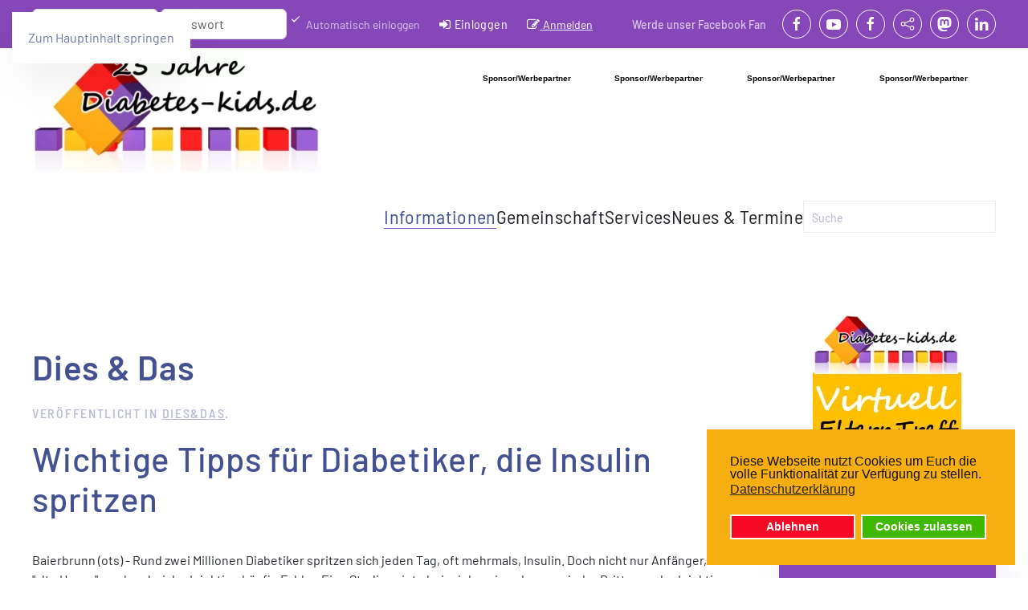

--- FILE ---
content_type: text/html; charset=utf-8
request_url: https://www.diabetes-kids.de/artikel/wichtige-tipps-fur-diabetiker-die-insulin-spritzen-2982
body_size: 16242
content:
<!DOCTYPE html>
<html lang="de-de" dir="ltr">
    <head>
        <meta charset="utf-8">
	<meta name="author" content="WebAdmin">
	<meta name="viewport" content="width=device-width, initial-scale=1">
	<meta name="description" content="Diabetes-Kids ist die größte deutschsprachige Community für Kinder und Jugendliche mit Typ1 Diabetes und deren Eltern. Unser Ziel mit dieser Seite ist, den Zusa">
	<meta name="generator" content="Diabetes-Kids Meta Generator">
	<title>Wichtige Tipps für Diabetiker, die Insulin spritzen</title>
	<link href="/favicon.ico" rel="icon" type="image/vnd.microsoft.icon">

                <link rel="icon" href="/images/favicon.ico" sizes="any">
                                <link rel="apple-touch-icon" href="/images/logo.png">
                <link href="/media/vendor/bootstrap/css/bootstrap.min.css?5.3.8" rel="stylesheet">
	<link href="/media/vendor/joomla-custom-elements/css/joomla-alert.min.css?0.4.1" rel="stylesheet">
	<link href="/plugins/system/gdpr/assets/css/cookieconsent.min.css?df85ad" rel="stylesheet">
	<link href="/media/system/css/joomla-fontawesome.min.css?5.0.5" rel="preload" as="style" onload="this.onload=null;this.rel='stylesheet'">
	<link href="/templates/yootheme/css/theme.19.css?1768892001" rel="stylesheet">
	<link href="/components/com_jevents/views/flat/assets/css/modstyle.css?v=3.6.97" rel="stylesheet">
	<link href="/components/com_jevents/assets/css/jevcustom.css?v=3.6.97" rel="stylesheet">
	<link href="/media/com_advpoll/css/style.css?df85ad" rel="stylesheet">
	<link href="/media/com_advpoll/css/jquery.fancybox.css?df85ad" rel="stylesheet">
	<link href="https://www.diabetes-kids.de/components/com_comprofiler/plugin/templates/default/bootstrap.min.css?v=d0ba0dd77f256302" rel="stylesheet">
	<link href="https://www.diabetes-kids.de/components/com_comprofiler/plugin/templates/default/fontawesome.min.css?v=d0ba0dd77f256302" rel="stylesheet">
	<link href="https://www.diabetes-kids.de/components/com_comprofiler/plugin/templates/default/template.j5.css?v=d0ba0dd77f256302" rel="stylesheet">
	<link href="https://www.diabetes-kids.de/components/com_comprofiler/plugin/templates/default/template.min.css?v=d0ba0dd77f256302" rel="stylesheet">
	<style>div.cc-window.cc-floating{max-width:24em}@media(max-width: 639px){div.cc-window.cc-floating:not(.cc-center){max-width: none}}div.cc-window, span.cc-cookie-settings-toggler, span.cc-cookie-domains-toggler{font-size:16px}div.cc-revoke{font-size:16px}div.cc-settings-label,span.cc-cookie-settings-toggle{font-size:14px}div.cc-window.cc-banner{padding:1em 1.8em}div.cc-window.cc-floating{padding:2em 1.8em}input.cc-cookie-checkbox+span:before, input.cc-cookie-checkbox+span:after{border-radius:1px}div.cc-center,div.cc-floating,div.cc-checkbox-container,div.gdpr-fancybox-container div.fancybox-content,ul.cc-cookie-category-list li,fieldset.cc-service-list-title legend{border-radius:0px}div.cc-window a.cc-btn,span.cc-cookie-settings-toggle{border-radius:0px}</style>
	<style>
.advpoll-wrapper-226.advpoll-wrapper {
	border-color: #ebeff8 !important;
	background-image: none;
	background-color: transparent;
	background-repeat: no-repeat !important;
	background-position: center center !important;
}
.advpoll-wrapper-226.advpoll-wrapper .advpoll-question {
	background-color: #e19f32 !important;
	color: #ffffff !important;
}
.advpoll-wrapper-226.advpoll-wrapper .advpoll-description {
	background-color: #f8ae35 !important;
	color: #ffffff !important;
}
.advpoll-wrapper-226.advpoll-wrapper .advpoll-answer-wrapper, .advpoll-wrapper-226.advpoll-wrapper .advpoll-graph-wrapper {
	background-color: #f8ae35 !important;
}
.advpoll-wrapper-226.advpoll-wrapper .advpoll-answer {
	background-color: transparent;
	color: #ffffff !important;
}
.advpoll-wrapper-226.advpoll-wrapper .advpoll-button-wrapper {
	background-color: #f9fafc !important;
	color: #808080 !important;
}
.advpoll-wrapper-226.advpoll-wrapper .advpoll-button-wrapper .advpoll-button-vote, .advpoll-wrapper-226.advpoll-wrapper .advpoll-button-wrapper .advpoll-button-back {
	background-color: #f8ae35 !important;
	color: #ffffff !important;
}
.advpoll-wrapper-226.advpoll-wrapper .advpoll-button-wrapper .advpoll-button-vote:hover, .advpoll-wrapper-226.advpoll-wrapper .advpoll-button-wrapper .advpoll-button-back:hover {
	background-color: #e19f32 !important;
	color: #ffffff !important;
}
.advpoll-wrapper-226.advpoll-wrapper .advpoll-button-wrapper .advpoll-button-result {
	background-color: transparent;
	color: #808080 !important;
}
.advpoll-wrapper-226.advpoll-wrapper .advpoll-button-wrapper .advpoll-button-result:hover {
	background-color: transparent;
	
}
.advpoll-wrapper-226.advpoll-wrapper .advpoll-answer-line {
	background-color: #ffffff !important;
}
.advpoll-wrapper-226.advpoll-wrapper .advpoll-answer-line-background {
	background-color: rgba(255,255,255,0.13) !important;
}.advpoll-wrapper .advpoll-graph-wrapper {color: #ffffff;}</style>

        <script src="/media/vendor/jquery/js/jquery.min.js?3.7.1"></script>
	<script src="/media/legacy/js/jquery-noconflict.min.js?504da4"></script>
	<script src="/media/vendor/awesomplete/js/awesomplete.min.js?1.1.7" defer></script>
	<script type="application/json" class="joomla-script-options new">{"joomla.jtext":{"JLIB_JS_AJAX_ERROR_OTHER":"Beim Abrufen von JSON-Daten wurde ein HTTP-Statuscode %s zurückgegeben.","JLIB_JS_AJAX_ERROR_PARSE":"Ein Parsing-Fehler trat bei der Verarbeitung der folgenden JSON-Daten auf:<br><code style='color:inherit;white-space:pre-wrap;padding:0;margin:0;border:0;background:inherit;'>%s<\/code>","JSHOWPASSWORD":"Passwort anzeigen","JHIDEPASSWORD":"Passwort ausblenden","ERROR":"Fehler","MESSAGE":"Nachricht","NOTICE":"Hinweis","WARNING":"Warnung","JCLOSE":"Schließen","JOK":"OK","JOPEN":"Öffnen"},"finder-search":{"url":"\/index.php?option=com_finder&amp;task=suggestions.suggest&amp;format=json&amp;tmpl=component&amp;Itemid=733"},"system.paths":{"root":"","rootFull":"https:\/\/www.diabetes-kids.de\/","base":"","baseFull":"https:\/\/www.diabetes-kids.de\/"},"csrf.token":"d533e31d8d36cb2d7745b65d161c1e76","system.keepalive":{"interval":3540000,"uri":"\/index.php?option=com_ajax&amp;format=json"}}</script>
	<script src="/media/system/js/core.min.js?a3d8f8"></script>
	<script src="/media/com_finder/js/finder.min.js?755761" type="module"></script>
	<script src="/media/system/js/keepalive.min.js?08e025" type="module"></script>
	<script src="/media/system/js/fields/passwordview.min.js?61f142" defer></script>
	<script src="/media/system/js/messages.min.js?9a4811" type="module"></script>
	<script src="/plugins/system/gdpr/assets/js/cookieconsent.min.js?df85ad" defer></script>
	<script src="/plugins/system/gdpr/assets/js/init.js?df85ad" defer></script>
	<script src="/templates/yootheme/vendor/assets/uikit/dist/js/uikit.min.js?5.0.5"></script>
	<script src="/templates/yootheme/vendor/assets/uikit/dist/js/uikit-icons-vision.min.js?5.0.5"></script>
	<script src="/templates/yootheme/assets/site/js/theme.js?5.0.5"></script>
	<script src="/media/com_advpoll/js/script.js?df85ad"></script>
	<script src="/media/com_advpoll/js/jquery.fancybox.min.js?df85ad"></script>
	<script>var gdprConfigurationOptions = { complianceType: 'opt-in',
																			  cookieConsentLifetime: 365,
																			  cookieConsentSamesitePolicy: '',
																			  cookieConsentSecure: 0,
																			  cookieJoomlaSettings: 0,
																			  cookieConsentDomain: '',
																			  cookieConsentPath: '/',
																			  disableFirstReload: 1,
																	  		  blockJoomlaSessionCookie: 0,
																			  blockExternalCookiesDomains: 1,
																			  externalAdvancedBlockingModeCustomAttribute: '',
																			  allowedCookies: '',
																			  blockCookieDefine: 1,
																			  autoAcceptOnNextPage: 1,
																			  revokable: 1,
																			  lawByCountry: 0,
																			  checkboxLawByCountry: 0,
																			  blockPrivacyPolicy: 0,
																			  cacheGeolocationCountry: 0,
																			  countryAcceptReloadTimeout: 1000,
																			  usaCCPARegions: null,
																			  countryEnableReload: 1,
																			  customHasLawCountries: [""],
																			  dismissOnScroll: 0,
																			  dismissOnTimeout: 0,
																			  containerSelector: 'body',
																			  hideOnMobileDevices: 0,
																			  autoFloatingOnMobile: 0,
																			  autoFloatingOnMobileThreshold: 1024,
																			  autoRedirectOnDecline: 0,
																			  autoRedirectOnDeclineLink: '',
																			  showReloadMsg: 0,
																			  showReloadMsgText: 'Applying preferences and reloading the page...',
																			  showConsentID: 0,
																			  defaultClosedToolbar: 0,
																			  toolbarLayout: 'basic',
																			  toolbarTheme: 'block',
																			  toolbarButtonsTheme: 'decline_first',
																			  revocableToolbarTheme: 'basic',
																			  toolbarPosition: 'bottom-right',
																			  toolbarCenterTheme: 'compact',
																			  revokePosition: 'revoke-top',
																			  toolbarPositionmentType: 1,
																			  positionCenterSimpleBackdrop: 0,
																			  positionCenterBlurEffect: 1,
																			  positionCenterBlurEffectAlwaysFirstVisit: 0,
																			  preventPageScrolling: 0,
																			  popupEffect: 'fade',
																			  popupBackground: '#f7ae11',
																			  popupText: '#111111',
																			  popupLink: '#111111',
																			  buttonBackground: '#40b800',
																			  buttonBorder: '#ffffff',
																			  buttonText: '#ffffff',
																			  highlightOpacity: '100',
																			  highlightBackground: '#f70824',
																			  highlightBorder: '#ffffff',
																			  highlightText: '#ffffff',
																			  highlightDismissBackground: '#333333',
																		  	  highlightDismissBorder: '#ffffff',
																		 	  highlightDismissText: '#ffffff',
																			  autocenterRevokableButton: 0,
																			  hideRevokableButton: 0,
																			  hideRevokableButtonOnscroll: 0,
																			  customRevokableButton: 0,
																			  customRevokableButtonAction: 0,
																			  headerText: '<p>Diese Webseite nutzt Cookies</p>',
																			  messageText: 'Diese Webseite nutzt Cookies um Euch die volle Funktionalität zur Verfügung zu stellen.',
																			  denyMessageEnabled: 0, 
																			  denyMessage: 'You have declined cookies, to ensure the best experience on this website please consent the cookie usage.',
																			  placeholderBlockedResources: 0, 
																			  placeholderBlockedResourcesAction: '',
																	  		  placeholderBlockedResourcesText: 'You must accept cookies and reload the page to view this content',
																			  placeholderIndividualBlockedResourcesText: 'You must accept cookies from {domain} and reload the page to view this content',
																			  placeholderIndividualBlockedResourcesAction: 0,
																			  placeholderOnpageUnlock: 0,
																			  scriptsOnpageUnlock: 0,
																			  autoDetectYoutubePoster: 0,
																			  autoDetectYoutubePosterApikey: 'AIzaSyAV_WIyYrUkFV1H8OKFYG8wIK8wVH9c82U',
																			  dismissText: 'Verstanden!!',
																			  allowText: 'Cookies zulassen',
																			  denyText: 'Ablehnen',
																			  cookiePolicyLinkText: 'Datenschutzerklärung',
																			  cookiePolicyLink: 'datenschutz',
																			  cookiePolicyRevocableTabText: 'Cookie Einstellungen',
																			  cookiePolicyRevocableTabIcon: 'text',
																			  cookiePolicyRevocableTabIconCustom: '',
																			  privacyPolicyLinkText: '',
																			  privacyPolicyLink: 'javascript:void(0)',
																			  googleCMPTemplate: 0,
																			  enableGdprBulkConsent: 0,
																			  displayBulkConsentDomains: 0,
																			  bulkConsentDomains: [""],
																			  enableCustomScriptExecGeneric: 0,
																			  customScriptExecGeneric: '',
																			  categoriesCheckboxTemplate: 'cc-checkboxes-light',
																			  toggleCookieSettings: 0,
																			  toggleCookieSettingsLinkedView: 0,
																			  toggleCookieSettingsButtonsArea: 0,
 																			  toggleCookieSettingsLinkedViewSefLink: '/component/gdpr',
																	  		  toggleCookieSettingsText: '<span class="cc-cookie-settings-toggle">Settings <span class="cc-cookie-settings-toggler">&#x25EE</span></span>',
																			  toggleCookieSettingsButtonBackground: '#333333',
																			  toggleCookieSettingsButtonBorder: '#ffffff',
																			  toggleCookieSettingsButtonText: '#ffffff',
																			  showLinks: 1,
																			  blankLinks: '_blank',
																			  autoOpenPrivacyPolicy: 0,
																			  openAlwaysDeclined: 0,
																			  cookieSettingsLabel: 'Cookie settings:',
															  				  cookieSettingsDesc: 'Choose which kind of cookies you want to disable by clicking on the checkboxes. Click on a category name for more informations about used cookies.',
																			  cookieCategory1Enable: 0,
																			  cookieCategory1Name: 'Necessary',
																			  cookieCategory1Locked: 0,
																			  cookieCategory2Enable: 0,
																			  cookieCategory2Name: 'Preferences',
																			  cookieCategory2Locked: 0,
																			  cookieCategory3Enable: 0,
																			  cookieCategory3Name: 'Statistics',
																			  cookieCategory3Locked: 0,
																			  cookieCategory4Enable: 0,
																			  cookieCategory4Name: 'Marketing',
																			  cookieCategory4Locked: 0,
																			  cookieCategoriesDescriptions: {},
																			  alwaysReloadAfterCategoriesChange: 0,
																			  preserveLockedCategories: 0,
																			  declineButtonBehavior: 'hard',
																			  blockCheckedCategoriesByDefault: 0,
																			  reloadOnfirstDeclineall: 0,
																			  trackExistingCheckboxSelectors: '',
															  		  		  trackExistingCheckboxConsentLogsFormfields: 'name,email,subject,message',
																			  allowallShowbutton: 0,
																			  allowallText: 'Allow all cookies',
																			  allowallButtonBackground: '#ffffff',
																			  allowallButtonBorder: '#ffffff',
																			  allowallButtonText: '#000000',
																			  allowallButtonTimingAjax: 'fast',
																			  includeAcceptButton: 0,
																			  includeDenyButton: 0,
																			  trackConsentDate: 0,
																			  execCustomScriptsOnce: 1,
																			  optoutIndividualResources: 0,
																			  blockIndividualResourcesServerside: 0,
																			  disableSwitchersOptoutCategory: 0,
																			  autoAcceptCategories: 0,
																			  allowallIndividualResources: 1,
																			  blockLocalStorage: 0,
																			  blockSessionStorage: 0,
																			  externalAdvancedBlockingModeTags: 'iframe,script,img,source',
																			  enableCustomScriptExecCategory1: 0,
																			  customScriptExecCategory1: '',
																			  enableCustomScriptExecCategory2: 0,
																			  customScriptExecCategory2: '',
																			  enableCustomScriptExecCategory3: 0,
																			  customScriptExecCategory3: '',
																			  enableCustomScriptExecCategory4: 0,
																			  customScriptExecCategory4: '',
																			  enableCustomDeclineScriptExecCategory1: 0,
																			  customScriptDeclineExecCategory1: '',
																			  enableCustomDeclineScriptExecCategory2: 0,
																			  customScriptDeclineExecCategory2: '',
																			  enableCustomDeclineScriptExecCategory3: 0,
																			  customScriptDeclineExecCategory3: '',
																			  enableCustomDeclineScriptExecCategory4: 0,
																			  customScriptDeclineExecCategory4: '',
																			  enableCMPPreferences: 0,
																			  enableGTMEventsPreferences: 0,
																			  enableCMPStatistics: 0,
																			  enableGTMEventsStatistics: 0,
																			  enableCMPAds: 0,
																			  enableUETAds: 0,
																			  enableGTMEventsAds: 0,
																			  enableClarityAnalytics: 0,
                                                                              enableClarityAds: 0,
																			  debugMode: 0
																		};var gdpr_ajax_livesite='https://www.diabetes-kids.de/';var gdpr_enable_log_cookie_consent=1;</script>
	<script type="application/ld+json">{"@context":"https://schema.org","@graph":[{"@type":"Organization","@id":"https://www.diabetes-kids.de/#/schema/Organization/base","name":"Diabetes-Kids.de","url":"https://www.diabetes-kids.de/"},{"@type":"WebSite","@id":"https://www.diabetes-kids.de/#/schema/WebSite/base","url":"https://www.diabetes-kids.de/","name":"Diabetes-Kids.de","publisher":{"@id":"https://www.diabetes-kids.de/#/schema/Organization/base"},"potentialAction":{"@type":"SearchAction","target":"https://www.diabetes-kids.de/index.php?option=com_finder&amp;view=search&amp;q={search_term_string}&amp;Itemid=733","query-input":"required name=search_term_string"}},{"@type":"WebPage","@id":"https://www.diabetes-kids.de/#/schema/WebPage/base","url":"https://www.diabetes-kids.de/artikel/wichtige-tipps-fur-diabetiker-die-insulin-spritzen-2982","name":"Wichtige Tipps für Diabetiker, die Insulin spritzen","description":"Diabetes-Kids ist die größte deutschsprachige Community für Kinder und Jugendliche mit Typ1 Diabetes und deren Eltern. Unser Ziel mit dieser Seite ist, den Zusa","isPartOf":{"@id":"https://www.diabetes-kids.de/#/schema/WebSite/base"},"about":{"@id":"https://www.diabetes-kids.de/#/schema/Organization/base"},"inLanguage":"de-DE"},{"@type":"Article","@id":"https://www.diabetes-kids.de/#/schema/com_content/article/2982","name":"Wichtige Tipps für Diabetiker, die Insulin spritzen","headline":"Wichtige Tipps für Diabetiker, die Insulin spritzen","inLanguage":"de-DE","articleSection":"Dies&Das","isPartOf":{"@id":"https://www.diabetes-kids.de/#/schema/WebPage/base"}}]}</script>
	<script>window.yootheme ||= {}; yootheme.theme = {"i18n":{"close":{"label":"Schlie\u00dfen"},"totop":{"label":"Zur\u00fcck nach oben"},"marker":{"label":"\u00d6ffnen"},"navbarToggleIcon":{"label":"Men\u00fc \u00f6ffnen"},"paginationPrevious":{"label":"Vorherige Seite"},"paginationNext":{"label":"N\u00e4chste Seite"},"searchIcon":{"toggle":"Suche \u00f6ffnen","submit":"Suche ausf\u00fchren"},"slider":{"next":"N\u00e4chste Folie","previous":"Vorherige Folie","slideX":"Folie %s","slideLabel":"%s von %s"},"slideshow":{"next":"N\u00e4chste Folie","previous":"Vorherige Folie","slideX":"Folie %s","slideLabel":"%s von %s"},"lightboxPanel":{"next":"N\u00e4chste Folie","previous":"Vorherige Folie","slideLabel":"%s von %s","close":"Schlie\u00dfen"}}};</script>
	<script>var rsvpprofrontendstyling = 'B2';
</script>
	<script>function fetchMoreLatestEvents(modid, direction)
{        
        jQuery.ajax({
                    type : 'POST',
                    dataType : 'json',
                    url : "https://www.diabetes-kids.de/index.php?option=com_jevents&ttoption=com_jevents&typeaheadtask=gwejson&file=fetchlatestevents&path=module&folder=mod_jevents_latest&token=d533e31d8d36cb2d7745b65d161c1e76",
                    data : {'json':JSON.stringify({'modid':modid, 'direction':direction})},
                    contentType: "application/x-www-form-urlencoded; charset=utf-8",
                    scriptCharset: "utf-8"
            })                        
                .done(function( data ){                    
                    jQuery("#mod_events_latest_"+modid+"_data").replaceWith(data.html);
                    try {
                        document.getElementById("mod_events_latest_"+modid+"_data").parentNode.scrollIntoView({block: "start", behavior: "smooth"});
                    }
                    catch (e) {
                    }
                })
                .fail(function(x) {
        alert('fail '+x);
                });
}</script>
	<script>
		ExtStore.AdvPoll.language	= {
			CLOSE: 'Schliessen',
			NO_ANSWER_SELECTED: 'Mindestens eine Option auswählen!',
			EMPTY_OTHER_ANSWER:	'Bitte Antwort eintragen!'
		};
	</script>
	<script>document.addEventListener('DOMContentLoaded', function() {
    document.querySelectorAll('.kmsg-body a').forEach(function(link) {
        link.setAttribute('target', '_blank');
        link.setAttribute('rel', 'noopener noreferrer');
    });
});</script>

    </head>
    <body class="">

        <div class="uk-hidden-visually uk-notification uk-notification-top-left uk-width-auto">
            <div class="uk-notification-message">
                <a href="#tm-main" class="uk-link-reset">Zum Hauptinhalt springen</a>
            </div>
        </div>

                <div class="tm-page-container uk-clearfix">

            
            
        
        
        <div class="tm-page uk-margin-auto">

                        


<header class="tm-header-mobile uk-hidden@m">


        <div uk-sticky show-on-up animation="uk-animation-slide-top" cls-active="uk-navbar-sticky" sel-target=".uk-navbar-container">
    
        <div class="uk-navbar-container">

            <div class="uk-container uk-container-expand">
                <nav class="uk-navbar" uk-navbar="{&quot;align&quot;:&quot;right&quot;,&quot;container&quot;:&quot;.tm-header-mobile &gt; [uk-sticky]&quot;,&quot;boundary&quot;:&quot;.tm-header-mobile .uk-navbar-container&quot;}">

                                        <div class="uk-navbar-left ">

                        
                                                    <a uk-toggle href="#tm-dialog-mobile" class="uk-navbar-toggle">

        
        <div uk-navbar-toggle-icon></div>

        
    </a>
                        
                        
                    </div>
                    
                                        <div class="uk-navbar-center">

                                                    <a href="https://www.diabetes-kids.de/" aria-label="Zurück zur Startseite" class="uk-logo uk-navbar-item">
    <picture><source type="image/webp" srcset="/media/yootheme/cache/2c/2c84a548.webp 200w, /media/yootheme/cache/df/df504a29.webp 400w" sizes="(min-width: 200px) 200px"><img src="/media/yootheme/cache/c1/c1a17ba3.jpg" width="200" height="83" alt="Diabetes-Kids.de"></picture></a>
<div class="uk-navbar-item uk-visible@s" id="module-450">

    
    
<div class="uk-margin-remove-last-child custom" ><iframe src='https://www.diabetes-kids.de/bannersmob.html' framespacing='0' frameborder='no' scrolling='no' width='380' height='110' align='center'></iframe></div>

</div>

                        
                        
                    </div>
                    
                    
                </nav>
            </div>

        </div>

        </div>
    



        <div id="tm-dialog-mobile" uk-offcanvas="container: true; overlay: true" mode="slide">
        <div class="uk-offcanvas-bar uk-flex uk-flex-column">

                        <button class="uk-offcanvas-close uk-close-large" type="button" uk-close uk-toggle="cls: uk-close-large; mode: media; media: @s"></button>
            
                        <div class="uk-margin-auto-bottom uk-text-center">
                
<div class="uk-grid uk-child-width-1-1" uk-grid>    <div>
<div class="uk-panel" id="module-567">

    
    

    <form id="search-567" action="/index.php?option=com_finder&amp;view=search&amp;Itemid=733" method="get" role="search" class="uk-search js-finder-searchform uk-search-default uk-width-1-1"><span uk-search-icon></span><input name="q" class="js-finder-search-query uk-search-input" placeholder="Suche" required aria-label="Suche" type="search"><input type="hidden" name="option" value="com_finder"><input type="hidden" name="view" value="search"><input type="hidden" name="Itemid" value="733"></form>
    

</div>
</div>    <div>
<div class="uk-panel style-tab" id="module-448">

    
    <form action="https://www.diabetes-kids.de/login" method="post" id="login-form-448" class="mod-login cbLoginForm">
	<input type="hidden" name="option" value="com_comprofiler" />
	<input type="hidden" name="view" value="login" />
	<input type="hidden" name="op2" value="login" />
	<input type="hidden" name="return" value="B:aHR0cHM6Ly93d3cuZGlhYmV0ZXMta2lkcy5kZS9hcnRpa2VsL3dpY2h0aWdlLXRpcHBzLWZ1ci1kaWFiZXRpa2VyLWRpZS1pbnN1bGluLXNwcml0emVuLTI5ODI=" />
	<input type="hidden" name="message" value="0" />
	<input type="hidden" name="loginfrom" value="loginmodule" />
	<input type="hidden" name="d533e31d8d36cb2d7745b65d161c1e76" value="1" />						<div class="mod-login__userdata userdata">
			<div class="mod-login__username form-group">
																					<div class="input-group">
															<label for="modlgn-username-448" class="visually-hidden">Benutzername oder E-Mail</label>
														<input id="modlgn-username-448" type="text" name="username" class="form-control" size="14" autocomplete="username" placeholder="Benutzername oder E-Mail">
							<span class="input-group-text" title="Benutzername oder E-Mail">
								<span class="icon-user icon-fw cbModuleUsernameIcon" aria-hidden="true"></span>
							</span>
						</div>
												</div>
			<div class="mod-login__password form-group">
																					<div class="input-group">
															<label for="modlgn-passwd-448" class="visually-hidden">Passwort</label>
														<input id="modlgn-passwd-448" type="password" name="passwd" autocomplete="current-password" class="form-control" size="14" placeholder="Passwort">
							<button type="button" class="btn btn-secondary input-password-toggle">
								<span class="icon-eye icon-fw" aria-hidden="true"></span>
								<span class="visually-hidden">Passwort anzeigen</span>
							</button>
						</div>
												</div>
										<div class="mod-login__remember form-group">
					<div id="form-login-remember-448" class="form-check">
						<label class="form-check-label">
							<input type="checkbox" name="remember" class="form-check-input" value="yes">
							Automatisch einloggen						</label>
					</div>
				</div>
												<div class="mod-login__submit form-group">
				<button type="submit" name="Submit" class="btn btn-primary">
											<span class="cb_template cb_template_default">
							<span class="cbModuleLoginIcon fa fa-sign-in" title="Einloggen"></span>
						</span>
																Einloggen									</button>
			</div>
					</div>
				<ul class="mod-login__options list-unstyled">
											<li class="form-login-options-forgot">
					<a href="https://www.diabetes-kids.de/forgot-login">
																			Zugangsdaten vergessen?											</a>
				</li>
														<li class="form-login-options-register">
					<a href="https://www.diabetes-kids.de/anmeldung">
																			Anmelden											</a>
				</li>
					</ul>
				</form>

</div>
</div>    <div>
<div class="uk-panel style-menu" id="module-449">

    
    
<ul class="menu-dropdown uk-nav uk-nav-default uk-nav-accordion uk-nav-center" uk-nav="targets: &gt; .js-accordion">
    
	<li class="item-368 uk-active js-accordion uk-open uk-parent"><a href>Informationen <span uk-nav-parent-icon></span></a>
	<ul class="uk-nav-sub">

		<li class="item-733"><a href="/">Startseite</a></li>
		<li class="item-2049 uk-nav-header">Allgemein</li>
		<li class="item-464"><a href="/fragen-und-antworten/neu-auf-diabetes-kids-was-ist-wichtig-1">Neu hier</a></li>
		<li class="item-402"><a href="/informationen-eintragen.html">Infos eintragen</a></li>
		<li class="item-375"><a href="/artikel/offene-kategorien/fragen-und-antworten/blog">Diabetes-Kids Expertenforum</a></li>
		<li class="item-390 uk-nav-header">Hilfsmittel</li>
		<li class="item-376"><a href="/artikel/offene-kategorien/insulinpumpe/blog">News zur Insulinpumpe</a></li>
		<li class="item-372"><a href="/artikel/offene-kategorien/blutzucker-messung/blog">BZ Messung</a></li>
		<li class="item-1344"><a href="/artikel/cgm-systeme/blog">CGM Systeme</a></li>
		<li class="item-382"><a href="/artikel/offene-kategorien/hilfsmittel/blog">Weitere Hilfsmittel</a></li>
		<li class="item-389 uk-nav-header">Forschung</li>
		<li class="item-463"><a href="/forschung">Neues aus Forschung</a></li>
		<li class="item-438"><a href="/heilung">Heilungsansätze</a></li>
		<li class="item-439"><a href="/artikel/offene-kategorien/forschung/ursachen/blog">Ursachenforschung</a></li>
		<li class="item-381"><a href="/medikamente">Medikamente</a></li>
		<li class="item-384"><a href="/artikel/offene-kategorien/therapieformen/blog">Therapieformen</a></li>
		<li class="item-385"><a href="/artikel/offene-kategorien/typ-2-diabetes/blog">Typ-2 Diabetes</a></li>
		<li class="item-379 uk-parent"><a href="/artikel/offene-kategorien/ernahrung/blog">Ernährung</a>
		<ul>

			<li class="item-367"><a href="/kochrezepte-4">Kochrezepte</a></li>
			<li class="item-386"><a href="/offene-kategorien/ernahrung/">News</a></li>
			<li class="item-388"><a href="/index.php?option=com_fabrik&amp;view=list&amp;listid=2&amp;calculations=0&amp;Itemid=388">BE Tabelle online</a></li>
			<li class="item-393"><a href="/sonderseiten/bz-und-be-umrechner">BZ Rechner - KE/BE/KH - KH Faktoren Umrechner</a></li></ul></li>
		<li class="item-374 uk-active uk-parent"><a href="/offene-kategorien/">...sonstige Themen</a>
		<ul>

			<li class="item-445 uk-active"><a href="/artikel/offene-kategorien/dies-das/blog">Dies &amp; Das</a></li>
			<li class="item-678"><a href="/artikel/offene-kategorien/schule-kindergarten/blog">Schule-Kindergarten</a></li>
			<li class="item-377"><a href="/artikel/offene-kategorien/pflegegeld/blog">Infos zum GdB und Pflegegeld</a></li></ul></li>
		<li class="item-3585"><a href="/index.php?option=com_tags&amp;view=tags&amp;tag_list_language_filter=all&amp;Itemid=3585">Schlagworte (Tags)</a></li>
		<li class="item-5155"><a href="/sonderseiten/diabetes-kids-umfragen">Diabetes-Kids Umfragen</a></li></ul></li>
	<li class="item-394 js-accordion uk-parent"><a href>Gemeinschaft <span uk-nav-parent-icon></span></a>
	<ul class="uk-nav-sub">

		<li class="item-4168 uk-parent"><a href="/forum/index">Diabetes-Kids Forum</a>
		<ul>

			<li class="item-4209"><a href="/forum/index">Foren Startseite</a></li>
			<li class="item-4207"><a href="/forum/aktuell">Aktuelles</a></li>
			<li class="item-4208"><a href="/forum/neuesthema">Neues Thema</a></li></ul></li>
		<li class="item-2496 uk-parent"><a href="/index.php?option=com_sobipro&amp;sid=69&amp;Itemid=2496">Diabetes-Kids Paten</a>
		<ul>

			<li class="item-2497"><a href="/index.php?option=com_sobipro&amp;sid=69&amp;Itemid=2497">Patenliste</a></li>
			<li class="item-7749"><a href="/patenkarte">Patenkarte</a></li>
			<li class="item-2499"><a href="/index.php?option=com_fabrik&amp;view=form&amp;formid=31&amp;Itemid=2499">Paten kontaktieren</a></li>
			<li class="item-6443"><a href="https://www.diabetes-kids.de/index.php?option=com_sobipro&amp;task=search.search&amp;field_kategorie=69&amp;sid=54&amp;Itemid=1">Patensuche</a></li>
			<li class="item-4839"><a href="/index.php?option=com_sobipro&amp;task=entry.add&amp;sid=69&amp;Itemid=4839">Bewerbung als Pate</a></li>
			<li class="item-7746"><a href="/index.php?option=com_sobipro&amp;task=entry.add&amp;sid=1297&amp;Itemid=7746">Bewerbung als Elternpate</a></li></ul></li>
		<li class="item-2235 uk-parent"><a href="/elternblog?filter_tag[0]=23&amp;filter_tag[1]=50">Diabetes-Kids Elternblog</a>
		<ul>

			<li class="item-2545"><a href="/elternblog-eintragen">Elternblog schreiben</a></li></ul></li>
		<li class="item-400 uk-parent"><a href="/index.php?option=com_sobipro&amp;sid=55&amp;Itemid=400">Lokale Selbsthilfegruppen</a>
		<ul>

			<li class="item-1225"><a href="/index.php?option=com_sobipro&amp;sid=55&amp;Itemid=1225">Adressen</a></li>
			<li class="item-1226"><a href="/selbsthilfegruppen/">Links</a></li></ul></li>
		<li class="item-2905"><a href="/index.php?option=com_sobipro&amp;sid=507&amp;Itemid=2905">Lokale Diabetes-Kids Gruppen</a></li>
		<li class="item-1577"><a href="/index.php?option=com_fabrik&amp;view=form&amp;formid=25&amp;Itemid=1577">Empfehlt uns Euren Freunden</a></li>
		<li class="item-383"><a href="/erfahrungen">Erfahrungen</a></li>
		<li class="item-440 uk-parent"><a href="/mitgliederbereich.html">Mitgliederbereich</a>
		<ul>

			<li class="item-6978"><a href="/gemeinschaft-alle-fuer-einen-einer-fuer-alle57/mitgliederbereich21/mitgliederliste-ano">Mitgliederliste anonym</a></li>
			<li class="item-6344"><a href="/gemeinschaft-alle-fuer-einen-einer-fuer-alle57/mitgliederbereich21/map-new">Mitgliederkarte</a></li></ul></li>
		<li class="item-6292"><a href="/online-sprechstunden">Psychologische Online Sprechstunden</a></li></ul></li>
	<li class="item-412 js-accordion uk-parent"><a href>Services  <span uk-nav-parent-icon></span></a>
	<ul class="uk-nav-sub">

		<li class="item-417 uk-parent"><a href="/index.php?option=com_sobipro&amp;sid=54&amp;Itemid=417">Wichtige Adressen</a>
		<ul>

			<li class="item-415"><a href="/index.php?option=com_sobipro&amp;sid=56&amp;Itemid=415">Klinken und Ärzten mit Schwerpunkt Kinderdiabetologie</a></li>
			<li class="item-416"><a href="/index.php?option=com_sobipro&amp;sid=57&amp;Itemid=416">Schulungs- und Kurstätten</a></li>
			<li class="item-437"><a href="/index.php?option=com_sobipro&amp;sid=68&amp;Itemid=437">Babysitter</a></li>
			<li class="item-7024"><a href="/index.php?option=com_sobipro&amp;sid=1210&amp;Itemid=7024">Kindergarten- und Schulbegleitung</a></li>
			<li class="item-373"><a href="/index.php?option=com_sobipro&amp;sid=54&amp;Itemid=373">...weitere Kategorien</a></li>
			<li class="item-2112"><a href="/adresskarte">ADRESS-KARTE</a></li>
			<li class="item-6459"><a href="https://www.diabetes-kids.de/index.php?option=com_sobipro&amp;task=search.search&amp;sid=54&amp;Itemid=1">Adress-Suche</a></li></ul></li>
		<li class="item-467"><a href="/index.php?option=com_fabrik&amp;view=form&amp;formid=7&amp;random=0&amp;fabriklayout=labels-above&amp;Itemid=467">Auswertung - Bin ich beim richigen Diabetologen?</a></li>
		<li class="item-428 uk-parent"><a href="/index.php?option=com_fabrik&amp;view=list&amp;listid=2&amp;Itemid=428">Diabetes-Kids BE Tabelle</a>
		<ul>

			<li class="item-414"><a href="/index.php?option=com_fabrik&amp;view=list&amp;listid=2&amp;calculations=0&amp;Itemid=414">Online durchsuchen</a></li></ul></li>
		<li class="item-430 uk-parent"><a href="/wichtige-links">Wichtige Links</a>
		<ul>

			<li class="item-431"><a href="/diabetes-portale">Diabetes-Portale</a></li>
			<li class="item-432"><a href="/forschung">Forschung</a></li>
			<li class="item-2733"><a href="/blogs/">Diabetes Blogs</a></li>
			<li class="item-731"><a href="/alle-kategorien">...alle Kategorien</a></li></ul></li>
		<li class="item-433 uk-nav-header">Weitere Services</li>
		<li class="item-427"><a href="/sonderseiten/bz-und-be-umrechner">BZ Rechner - KE/BE/KH</a></li>
		<li class="item-378"><a href="/artikel/offene-kategorien/buchtips/blog">Buchtips</a></li>
		<li class="item-411"><a href="/diesdas/diabetes-kids-suchmaschine">Diabetes-Kids Suchmaschine</a></li>
		<li class="item-3798"><a href="/index.php?option=com_fabrik&amp;view=form&amp;formid=36&amp;Itemid=3798">Starterpaket anfordern</a></li></ul></li>
	<li class="item-422 js-accordion uk-parent"><a href>Neues &amp; Termine <span uk-nav-parent-icon></span></a>
	<ul class="uk-nav-sub">

		<li class="item-667"><a href="/aktuelles">Neues auf Diabetes-Kids</a></li>
		<li class="item-423 uk-parent"><a href="/index.php?option=com_jevents&amp;view=month&amp;layout=calendar&amp;Itemid=423">Wichtige Termine</a>
		<ul>

			<li class="item-435"><a href="/index.php?option=com_jevents&amp;view=week&amp;layout=listevents&amp;Itemid=435">diese Woche</a></li>
			<li class="item-434"><a href="/index.php?option=com_jevents&amp;view=month&amp;layout=calendar&amp;Itemid=434">diesen Monat</a></li>
			<li class="item-424"><a href="/index.php?option=com_jevents&amp;view=year&amp;layout=listevents&amp;Itemid=424">Jahresansicht</a></li>
			<li class="item-5977"><a href="/veranstaltungen/geplante-diabetes-kids-virtuell-veranstaltungen">Diabetes-Kids Virtuell Events</a></li>
			<li class="item-8042"><a href="/index.php?option=com_jevents&amp;task=year.listevents&amp;year=2026&amp;month=01&amp;day=01&amp;catids=126&amp;Itemid=2105">Diabetes-Kids Events 2026</a></li></ul></li>
		<li class="item-425 uk-nav-header">Newsletter</li>
		<li class="item-421"><a href="/index.php?option=com_acym&amp;view=frontusers&amp;layout=profile&amp;Itemid=421">Newsletter abonnieren</a></li>
		<li class="item-426"><a href="/index.php?option=com_acym&amp;view=archive&amp;layout=listing&amp;Itemid=426">Newsletter Archiv</a></li>
		<li class="item-436 uk-nav-header">Weitere News &amp; Events</li>
		<li class="item-418"><a href="/sonderseiten/tagebuecher-unserer-mitglieder">Diabetes-Tagebücher unserer Mitglieder</a></li>
		<li class="item-410"><a href="/news-anderer-seiten/feeds">News anderer Seiten</a></li></ul></li></ul>

</div>
</div>    <div>
<div class="uk-panel" id="module-tm-4">

    
    <ul class="uk-grid uk-flex-inline uk-flex-middle uk-flex-nowrap uk-grid-small">                    <li><a href="https://www.facebook.com/DiabetesKids.de/" class="uk-preserve-width uk-icon-button" rel="noreferrer" target="_blank"><span uk-icon="icon: facebook;"></span></a></li>
                    <li><a href="https://twitter.com/diabeteskidsde" class="uk-preserve-width uk-icon-button" rel="noreferrer" target="_blank"><span uk-icon="icon: twitter;"></span></a></li>
                    <li><a href="https://www.youtube.com/channel/UCBj0e2PbunxETswiI3ZtVBg" class="uk-preserve-width uk-icon-button" rel="noreferrer" target="_blank"><span uk-icon="icon: youtube;"></span></a></li>
                    <li><a href="https://www.facebook.com/groups/diabeteskinder" class="uk-preserve-width uk-icon-button" rel="noreferrer" target="_blank"><span uk-icon="icon: facebook;"></span></a></li>
                    <li><a href="https://www.diabetes-kids.de/rss" class="uk-preserve-width uk-icon-button" rel="noreferrer" target="_blank"><span uk-icon="icon: social;"></span></a></li>
            </ul>
</div>
</div></div>
            </div>
            
            
        </div>
    </div>
    
    
    

</header>


<div class="tm-toolbar tm-toolbar-default uk-visible@m">
    <div class="uk-container uk-flex uk-flex-middle">

                <div>
            <div class="uk-grid-medium uk-child-width-auto uk-flex-middle" uk-grid="margin: uk-margin-small-top">

                                <div>
<div class="uk-panel" id="module-484">

    
    <form action="https://www.diabetes-kids.de/login" method="post" id="login-form-484" class="mod-login form-inline cbLoginForm">
	<input type="hidden" name="option" value="com_comprofiler" />
	<input type="hidden" name="view" value="login" />
	<input type="hidden" name="op2" value="login" />
	<input type="hidden" name="return" value="B:aHR0cHM6Ly93d3cuZGlhYmV0ZXMta2lkcy5kZS9hcnRpa2VsL3dpY2h0aWdlLXRpcHBzLWZ1ci1kaWFiZXRpa2VyLWRpZS1pbnN1bGluLXNwcml0emVuLTI5ODI=" />
	<input type="hidden" name="message" value="0" />
	<input type="hidden" name="loginfrom" value="loginmodule" />
	<input type="hidden" name="d533e31d8d36cb2d7745b65d161c1e76" value="1" />						<div class="d-inline-block mod-login__userdata userdata">
			<div class="d-inline-flex mod-login__username form-group">
									<input id="modlgn-username-484" type="text" name="username" class="form-control" size="14" autocomplete="username" placeholder="Benutzername oder E-Mail">
							</div>
			<div class="d-inline-flex ml-2 mod-login__password form-group">
									<input id="modlgn-passwd-484" type="password" name="passwd" autocomplete="current-password" class="form-control" size="14" placeholder="Passwort">
							</div>
										<div class="d-inline-flex ml-2 mod-login__remember form-group">
					<div id="form-login-remember-484" class="form-check">
						<label class="form-check-label">
							<input type="checkbox" name="remember" class="form-check-input" value="yes" checked>
							Automatisch einloggen						</label>
					</div>
				</div>
												<div class="d-inline-flex ml-2 mod-login__submit form-group">
				<button type="submit" name="Submit" class="btn btn-primary login-button">
											<span class="cb_template cb_template_default">
							<span class="cbModuleLoginIcon fa fa-sign-in" title="Einloggen"></span>
						</span>
																Einloggen									</button>
			</div>
					</div>
				<div class="d-inline-block mod-login__options list-unstyled">
										<div class="d-inline-block ml-2 form-login-options-register">
					<a href="https://www.diabetes-kids.de/anmeldung">
													<span class="cb_template cb_template_default">
								<span class="cbModuleRegisterIcon fa fa-edit" title="Anmelden"></span>
							</span>
																			Anmelden											</a>
				</div>
					</div>
				</form>

</div>
</div>
                
                
            </div>
        </div>
        
                <div class="uk-margin-auto-left">
            <div class="uk-grid-medium uk-child-width-auto uk-flex-middle" uk-grid="margin: uk-margin-small-top">
                <div>
<div class="uk-panel -blank" id="module-439">

    
    
<div class="uk-margin-remove-last-child custom" ><p><strong>Werde unser Facebook Fan</strong></p></div>

</div>
</div><div>
<div class="uk-panel" id="module-tm-3">

    
    <ul class="uk-grid uk-flex-inline uk-flex-middle uk-flex-nowrap uk-grid-small">                    <li><a href="https://www.facebook.com/DiabetesKids.de/" class="uk-preserve-width uk-icon-button" rel="noreferrer" target="_blank"><span uk-icon="icon: facebook;"></span></a></li>
                    <li><a href="https://www.youtube.com/channel/UCBj0e2PbunxETswiI3ZtVBg" class="uk-preserve-width uk-icon-button" rel="noreferrer" target="_blank"><span uk-icon="icon: youtube;"></span></a></li>
                    <li><a href="https://www.facebook.com/groups/diabeteskinder" class="uk-preserve-width uk-icon-button" rel="noreferrer" target="_blank"><span uk-icon="icon: facebook;"></span></a></li>
                    <li><a href="https://www.diabetes-kids.de/rss" class="uk-preserve-width uk-icon-button" rel="noreferrer" target="_blank"><span uk-icon="icon: social;"></span></a></li>
                    <li><a href="https://mastodon.social/@diabeteskids" class="uk-preserve-width uk-icon-button" rel="noreferrer" target="_blank"><span uk-icon="icon: mastodon;"></span></a></li>
                    <li><a href="https://www.linkedin.com/in/michael-bertsch-ab6ab344/" class="uk-preserve-width uk-icon-button" rel="noreferrer" target="_blank"><span uk-icon="icon: linkedin;"></span></a></li>
            </ul>
</div>
</div>
            </div>
        </div>
        
    </div>
</div>

<header class="tm-header uk-visible@m">






        <div class="tm-headerbar-default tm-headerbar tm-headerbar-top">
        <div class="uk-container">

                        <div class="uk-grid uk-grid-medium uk-child-width-auto uk-flex-middle">
                <div class="">
            
                                        <a href="https://www.diabetes-kids.de/" aria-label="Zurück zur Startseite" class="uk-logo">
    <picture><source type="image/webp" srcset="/media/yootheme/cache/68/68d6807e.webp 361w, /media/yootheme/cache/d4/d4c6cdec.webp 600w" sizes="(min-width: 361px) 361px"><img src="/media/yootheme/cache/77/77156d54.jpg" width="361" height="150" alt="Diabetes-Kids.de"></picture></a>
                    
                            </div>
                <div class="uk-margin-auto-left">

                    
<div class="uk-panel" id="module-434">

    
    
<div class="uk-margin-remove-last-child custom" ><iframe src='https://www.diabetes-kids.de/banners.html' framespacing='0' frameborder='no' scrolling='no' width='674' height='112' align='right' valign='bottom'></iframe></div>

</div>


                </div>
            </div>
            
        </div>
    </div>
    
    
                <div uk-sticky media="@m" show-on-up animation="uk-animation-slide-top" cls-active="uk-navbar-sticky" sel-target=".uk-navbar-container">
        
            <div class="uk-navbar-container uk-navbar-primary">

                <div class="uk-container">
                    <nav class="uk-navbar uk-flex-auto" uk-navbar="{&quot;align&quot;:&quot;right&quot;,&quot;container&quot;:&quot;.tm-header &gt; [uk-sticky]&quot;,&quot;boundary&quot;:&quot;.tm-header .uk-navbar-container&quot;}">

                                                <div class="uk-navbar-left ">

                                                        
                            
                            
                        </div>
                        
                                                <div class="uk-navbar-right">
                            
<ul class="uk-navbar-nav" id="module-433">
    
	<li class="item-368 uk-active uk-parent"><a role="button">Informationen</a>
	<div class="uk-drop uk-navbar-dropdown uk-navbar-dropdown-width-4" mode="click" pos="bottom-right"><div class="uk-drop-grid uk-child-width-1-4" uk-grid><div><ul class="uk-nav uk-navbar-dropdown-nav">

		<li class="item-733"><a href="/">Startseite</a></li>
		<li class="item-2049 uk-nav-header uk-parent">Allgemein</li>
		<li class="item-464"><a href="/fragen-und-antworten/neu-auf-diabetes-kids-was-ist-wichtig-1">Neu hier</a></li>
		<li class="item-402"><a href="/informationen-eintragen.html">Infos eintragen</a></li>
		<li class="item-375"><a href="/artikel/offene-kategorien/fragen-und-antworten/blog">Diabetes-Kids Expertenforum</a></li></ul></div><div><ul class="uk-nav uk-navbar-dropdown-nav">

		<li class="item-390 uk-nav-header uk-parent">Hilfsmittel</li>
		<li class="item-376"><a href="/artikel/offene-kategorien/insulinpumpe/blog">News zur Insulinpumpe</a></li>
		<li class="item-372"><a href="/artikel/offene-kategorien/blutzucker-messung/blog">BZ Messung</a></li>
		<li class="item-1344"><a href="/artikel/cgm-systeme/blog">CGM Systeme</a></li>
		<li class="item-382"><a href="/artikel/offene-kategorien/hilfsmittel/blog">Weitere Hilfsmittel</a></li>
		<li class="item-389 uk-nav-header uk-parent">Forschung</li>
		<li class="item-463"><a href="/forschung">Neues aus Forschung</a></li>
		<li class="item-438"><a href="/heilung">Heilungsansätze</a></li>
		<li class="item-439"><a href="/artikel/offene-kategorien/forschung/ursachen/blog">Ursachenforschung</a></li>
		<li class="item-381"><a href="/medikamente">Medikamente</a></li>
		<li class="item-384"><a href="/artikel/offene-kategorien/therapieformen/blog">Therapieformen</a></li>
		<li class="item-385"><a href="/artikel/offene-kategorien/typ-2-diabetes/blog">Typ-2 Diabetes</a></li></ul></div><div><ul class="uk-nav uk-navbar-dropdown-nav">

		<li class="item-379 uk-parent"><a href="/artikel/offene-kategorien/ernahrung/blog">Ernährung</a>
		<ul class="uk-nav-sub">

			<li class="item-367"><a href="/kochrezepte-4">Kochrezepte</a></li>
			<li class="item-386"><a href="/offene-kategorien/ernahrung/">News</a></li>
			<li class="item-388"><a href="/index.php?option=com_fabrik&amp;view=list&amp;listid=2&amp;calculations=0&amp;Itemid=388">BE Tabelle online</a></li>
			<li class="item-393"><a href="/sonderseiten/bz-und-be-umrechner">BZ Rechner - KE/BE/KH - KH Faktoren Umrechner</a></li></ul></li>
		<li class="item-374 uk-active uk-parent"><a href="/offene-kategorien/">...sonstige Themen</a>
		<ul class="uk-nav-sub">

			<li class="item-445 uk-active"><a href="/artikel/offene-kategorien/dies-das/blog">Dies &amp; Das</a></li>
			<li class="item-678"><a href="/artikel/offene-kategorien/schule-kindergarten/blog">Schule-Kindergarten</a></li>
			<li class="item-377"><a href="/artikel/offene-kategorien/pflegegeld/blog">Infos zum GdB und Pflegegeld</a></li></ul></li></ul></div><div><ul class="uk-nav uk-navbar-dropdown-nav">

		<li class="item-3585"><a href="/index.php?option=com_tags&amp;view=tags&amp;tag_list_language_filter=all&amp;Itemid=3585">Schlagworte (Tags)</a></li>
		<li class="item-5155"><a href="/sonderseiten/diabetes-kids-umfragen">Diabetes-Kids Umfragen</a></li></ul></div></div></div></li>
	<li class="item-394 uk-parent"><a role="button">Gemeinschaft</a>
	<div class="uk-drop uk-navbar-dropdown uk-navbar-dropdown-width-3" mode="click" pos="bottom-right"><div class="uk-drop-grid uk-child-width-1-3" uk-grid><div><ul class="uk-nav uk-navbar-dropdown-nav">

		<li class="item-4168 uk-parent"><a href="/forum/index">Diabetes-Kids Forum</a>
		<ul class="uk-nav-sub">

			<li class="item-4209"><a href="/forum/index">Foren Startseite</a></li>
			<li class="item-4207"><a href="/forum/aktuell">Aktuelles</a></li>
			<li class="item-4208"><a href="/forum/neuesthema">Neues Thema</a></li></ul></li>
		<li class="item-2496 uk-parent"><a href="/index.php?option=com_sobipro&amp;sid=69&amp;Itemid=2496">Diabetes-Kids Paten</a>
		<ul class="uk-nav-sub">

			<li class="item-2497"><a href="/index.php?option=com_sobipro&amp;sid=69&amp;Itemid=2497">Patenliste</a></li>
			<li class="item-7749"><a href="/patenkarte">Patenkarte</a></li>
			<li class="item-2499"><a href="/index.php?option=com_fabrik&amp;view=form&amp;formid=31&amp;Itemid=2499">Paten kontaktieren</a></li>
			<li class="item-6443"><a href="https://www.diabetes-kids.de/index.php?option=com_sobipro&amp;task=search.search&amp;field_kategorie=69&amp;sid=54&amp;Itemid=1">Patensuche</a></li>
			<li class="item-4839"><a href="/index.php?option=com_sobipro&amp;task=entry.add&amp;sid=69&amp;Itemid=4839">Bewerbung als Pate</a></li>
			<li class="item-7746"><a href="/index.php?option=com_sobipro&amp;task=entry.add&amp;sid=1297&amp;Itemid=7746">Bewerbung als Elternpate</a></li></ul></li>
		<li class="item-2235 uk-parent"><a href="/elternblog?filter_tag[0]=23&amp;filter_tag[1]=50">Diabetes-Kids Elternblog</a>
		<ul class="uk-nav-sub">

			<li class="item-2545"><a href="/elternblog-eintragen">Elternblog schreiben</a></li></ul></li></ul></div><div><ul class="uk-nav uk-navbar-dropdown-nav">

		<li class="item-400 uk-parent"><a href="/index.php?option=com_sobipro&amp;sid=55&amp;Itemid=400">Lokale Selbsthilfegruppen</a>
		<ul class="uk-nav-sub">

			<li class="item-1225"><a href="/index.php?option=com_sobipro&amp;sid=55&amp;Itemid=1225">Adressen</a></li>
			<li class="item-1226"><a href="/selbsthilfegruppen/">Links</a></li></ul></li>
		<li class="item-2905"><a href="/index.php?option=com_sobipro&amp;sid=507&amp;Itemid=2905">Lokale Diabetes-Kids Gruppen</a></li>
		<li class="item-1577"><a href="/index.php?option=com_fabrik&amp;view=form&amp;formid=25&amp;Itemid=1577">Empfehlt uns Euren Freunden</a></li></ul></div><div><ul class="uk-nav uk-navbar-dropdown-nav">

		<li class="item-383"><a href="/erfahrungen">Erfahrungen</a></li>
		<li class="item-440 uk-parent"><a href="/mitgliederbereich.html">Mitgliederbereich</a>
		<ul class="uk-nav-sub">

			<li class="item-6978"><a href="/gemeinschaft-alle-fuer-einen-einer-fuer-alle57/mitgliederbereich21/mitgliederliste-ano">Mitgliederliste anonym</a></li>
			<li class="item-6344"><a href="/gemeinschaft-alle-fuer-einen-einer-fuer-alle57/mitgliederbereich21/map-new">Mitgliederkarte</a></li></ul></li>
		<li class="item-6292"><a href="/online-sprechstunden">Psychologische Online Sprechstunden</a></li></ul></div></div></div></li>
	<li class="item-412 uk-parent"><a role="button">Services </a>
	<div class="uk-drop uk-navbar-dropdown uk-navbar-dropdown-width-2" mode="click" pos="bottom-right"><div class="uk-drop-grid uk-child-width-1-2" uk-grid><div><ul class="uk-nav uk-navbar-dropdown-nav">

		<li class="item-417 uk-parent"><a href="/index.php?option=com_sobipro&amp;sid=54&amp;Itemid=417">Wichtige Adressen</a>
		<ul class="uk-nav-sub">

			<li class="item-415"><a href="/index.php?option=com_sobipro&amp;sid=56&amp;Itemid=415">Klinken und Ärzten mit Schwerpunkt Kinderdiabetologie</a></li>
			<li class="item-416"><a href="/index.php?option=com_sobipro&amp;sid=57&amp;Itemid=416">Schulungs- und Kurstätten</a></li>
			<li class="item-437"><a href="/index.php?option=com_sobipro&amp;sid=68&amp;Itemid=437">Babysitter</a></li>
			<li class="item-7024"><a href="/index.php?option=com_sobipro&amp;sid=1210&amp;Itemid=7024">Kindergarten- und Schulbegleitung</a></li>
			<li class="item-373"><a href="/index.php?option=com_sobipro&amp;sid=54&amp;Itemid=373">...weitere Kategorien</a></li>
			<li class="item-2112"><a href="/adresskarte">ADRESS-KARTE</a></li>
			<li class="item-6459"><a href="https://www.diabetes-kids.de/index.php?option=com_sobipro&amp;task=search.search&amp;sid=54&amp;Itemid=1">Adress-Suche</a></li></ul></li>
		<li class="item-467"><a href="/index.php?option=com_fabrik&amp;view=form&amp;formid=7&amp;random=0&amp;fabriklayout=labels-above&amp;Itemid=467">Auswertung - Bin ich beim richigen Diabetologen?</a></li>
		<li class="item-428 uk-parent"><a href="/index.php?option=com_fabrik&amp;view=list&amp;listid=2&amp;Itemid=428">Diabetes-Kids BE Tabelle</a>
		<ul class="uk-nav-sub">

			<li class="item-414"><a href="/index.php?option=com_fabrik&amp;view=list&amp;listid=2&amp;calculations=0&amp;Itemid=414">Online durchsuchen</a></li></ul></li></ul></div><div><ul class="uk-nav uk-navbar-dropdown-nav">

		<li class="item-430 uk-parent"><a href="/wichtige-links">Wichtige Links</a>
		<ul class="uk-nav-sub">

			<li class="item-431"><a href="/diabetes-portale">Diabetes-Portale</a></li>
			<li class="item-432"><a href="/forschung">Forschung</a></li>
			<li class="item-2733"><a href="/blogs/">Diabetes Blogs</a></li>
			<li class="item-731"><a href="/alle-kategorien">...alle Kategorien</a></li></ul></li>
		<li class="item-433 uk-nav-header uk-parent">Weitere Services</li>
		<li class="item-427"><a href="/sonderseiten/bz-und-be-umrechner">BZ Rechner - KE/BE/KH</a></li>
		<li class="item-378"><a href="/artikel/offene-kategorien/buchtips/blog">Buchtips</a></li>
		<li class="item-411"><a href="/diesdas/diabetes-kids-suchmaschine">Diabetes-Kids Suchmaschine</a></li>
		<li class="item-3798"><a href="/index.php?option=com_fabrik&amp;view=form&amp;formid=36&amp;Itemid=3798">Starterpaket anfordern</a></li></ul></div></div></div></li>
	<li class="item-422 uk-parent"><a role="button">Neues &amp; Termine</a>
	<div class="uk-drop uk-navbar-dropdown uk-navbar-dropdown-width-2" mode="click" pos="bottom-right"><div class="uk-drop-grid uk-child-width-1-2" uk-grid><div><ul class="uk-nav uk-navbar-dropdown-nav">

		<li class="item-667"><a href="/aktuelles">Neues auf Diabetes-Kids</a></li>
		<li class="item-423 uk-parent"><a href="/index.php?option=com_jevents&amp;view=month&amp;layout=calendar&amp;Itemid=423">Wichtige Termine</a>
		<ul class="uk-nav-sub">

			<li class="item-435"><a href="/index.php?option=com_jevents&amp;view=week&amp;layout=listevents&amp;Itemid=435">diese Woche</a></li>
			<li class="item-434"><a href="/index.php?option=com_jevents&amp;view=month&amp;layout=calendar&amp;Itemid=434">diesen Monat</a></li>
			<li class="item-424"><a href="/index.php?option=com_jevents&amp;view=year&amp;layout=listevents&amp;Itemid=424">Jahresansicht</a></li>
			<li class="item-5977"><a href="/veranstaltungen/geplante-diabetes-kids-virtuell-veranstaltungen">Diabetes-Kids Virtuell Events</a></li>
			<li class="item-8042"><a href="/index.php?option=com_jevents&amp;task=year.listevents&amp;year=2026&amp;month=01&amp;day=01&amp;catids=126&amp;Itemid=2105">Diabetes-Kids Events 2026</a></li></ul></li></ul></div><div><ul class="uk-nav uk-navbar-dropdown-nav">

		<li class="item-425 uk-nav-header uk-parent">Newsletter</li>
		<li class="item-421"><a href="/index.php?option=com_acym&amp;view=frontusers&amp;layout=profile&amp;Itemid=421">Newsletter abonnieren</a></li>
		<li class="item-426"><a href="/index.php?option=com_acym&amp;view=archive&amp;layout=listing&amp;Itemid=426">Newsletter Archiv</a></li>
		<li class="item-436 uk-nav-header uk-parent">Weitere News &amp; Events</li>
		<li class="item-418"><a href="/sonderseiten/tagebuecher-unserer-mitglieder">Diabetes-Tagebücher unserer Mitglieder</a></li>
		<li class="item-410"><a href="/news-anderer-seiten/feeds">News anderer Seiten</a></li></ul></div></div></div></li></ul>

<div class="uk-navbar-item" id="module-564">

    
    

    <form id="search-564" action="/index.php?option=com_finder&amp;view=search&amp;Itemid=733" method="get" role="search" class="uk-search js-finder-searchform uk-search-navbar"><span uk-search-icon></span><input name="q" class="js-finder-search-query uk-search-input" placeholder="Suche" required aria-label="Suche" type="search"><input type="hidden" name="option" value="com_finder"><input type="hidden" name="view" value="search"><input type="hidden" name="Itemid" value="733"></form>
    

</div>

                        </div>
                        
                    </nav>
                </div>

            </div>

                </div>
        
    




</header>

            
            

            <main id="tm-main" class="tm-main uk-section uk-section-default" uk-height-viewport="expand: true">

                                <div class="uk-container">

                    
                    <div class="uk-grid" uk-grid>
                        <div class="uk-width-expand@l">

                    
                            
                
                <div id="system-message-container" aria-live="polite"></div>

                <h1>Dies &amp; Das</h1>
<article id="article-2982" class="uk-article" data-permalink="https://www.diabetes-kids.de/artikel/wichtige-tipps-fur-diabetiker-die-insulin-spritzen-2982" typeof="Article" vocab="https://schema.org/">

    <meta property="name" content="Wichtige Tipps für Diabetiker, die Insulin spritzen">
    <meta property="author" typeof="Person" content="WebAdmin">
    <meta property="dateModified" content="2012-07-10T16:36:47+02:00">
    <meta property="datePublished" content="2011-02-16T18:33:44+01:00">
    <meta class="uk-margin-remove-adjacent" property="articleSection" content="Dies&amp;Das">

            
    
                            <p class="uk-margin-top uk-margin-remove-bottom uk-article-meta">
                                Veröffentlicht in <a href="/artikel/dies-das" >Dies&Das</a>.            </p>
                
                    <h1 property="headline" class="uk-margin-top uk-margin-remove-bottom uk-article-title">
                Wichtige Tipps für Diabetiker, die Insulin spritzen            </h1>
        
        
        
        
        
                <div class="uk-margin-medium-top" property="text">

            
                            
<p><span>
<p>Baierbrunn (ots) - Rund zwei Millionen Diabetiker spritzen sich jeden Tag, oft mehrmals, Insulin. Doch nicht nur Anfänger, auch "alte Hasen" machen bei der Injektion häufig Fehler. Eine Studie zeigte beispielsweise, dass nur jeder Dritte vor der Injektion prüft, ob der Pen, eine spezielle dafür konstruierte Spritze, korrekt funktioniert. Und zwei von drei Diabetikern ziehen die Nadel zu schnell wieder heraus, so dass Insulin aus dem Stichkanal zurücklaufen kann. Zehn Sekunden soll nach dem Einspritzen gewartet werden, rät das Apothekenmagazin "Diabetes Ratgeber". Zu Verwechslungen kann es kommen, wenn Patienten zwei Sorten Insulin spritzen müssen: kurz- und langwirkendes. "Verwenden Sie dafür möglichst Pens unterschiedlicher Form und Farbe", schlägt das Diabetiker-Magazin vor. Verwechslungen können zu gefährlichen Stoffwechselentgleisungen führen. Das kurz wirksame Insulin wird übrigens am besten in den Bauch gespritzt, lang wirkendes ins Gesäß oder in den Oberschenkel. Aus dem Bauch gelangt es schneller, aus Gesäß und Oberschenkel langsamer ins Blut.</p>
 
<p>Das Apothekenmagazin "Diabetes Ratgeber" 2/2011 liegt in den meisten  Apotheken aus und wird ohne Zuzahlung zur Gesundheitsberatung an Kunden  abgegeben.</p>
<p>Pressekontakt:<br />Ruth Pirhalla<br />Tel. 089 / 744 33 123<br />Fax 089 / 744 33 459<br />E-Mail: <a href="mailto:pirhalla@wortundbildverlag.de">pirhalla@wortundbildverlag.de</a><a href="http://www.wortundbildverlag.de/"><br />www.wortundbildverlag.de</a><a href="http://www.diabetes-ratgeber.net/"><br />www.diabetes-ratgeber.net</a></p>
<p><em>Quelle: Pressemeldung </em><span><em>Diabetes Ratgeber vom 16. Feb. 2011</em><br /></span></p>
</span></p>            
        </div>
        
        
        
                <ul class="uk-list">

                            <li>Erstellt am <time datetime="2011-02-16T19:33:44+01:00">16. Februar 2011</time>.</li>
            
            
            
        </ul>
        
        
        
        
    
</article>

                
                                                </div>

                        
<aside id="tm-sidebar" class="tm-sidebar uk-width-1-4@l">
    
<div class="uk-grid uk-child-width-1-1" uk-grid>    <div>
<div class="uk-panel" id="module-456">

    
    
<div class="uk-margin-remove-last-child custom" ><p style="text-align: center;"><a href="/virtuell" target="_self"><img src="/images/stories/Diabetes-Kids-Virtuell.JPG" alt="Online Elterntreff - Hier anmelden" width="187" height="242"></a><a href="/virtuell" target="_self"><br></a></p></div>

</div>
</div>    <div>
<div class="uk-card uk-card-body uk-card-primary" id="module-459">

    
        <h3 class="uk-card-title uk-heading-divider">

                Kommende Treffs:        
        </h3>

    
    <table><tr><td>Klicken zum Anmelden:</td></tr><tr><td class="mod_events_latest_first" style="border-color:#f70505"><span class="icon-calendar"></span><span class="mod_events_latest_date">27 Jan. 2026</span><br><span class="mod_events_latest_content"><a href="/index.php?option=com_jevents&amp;task=icalrepeat.detail&amp;evid=22187&amp;Itemid=423&amp;year=2026&amp;month=01&amp;day=27&amp;title=online-sprechstunde-diabetes-psychologie-schwerpunkt-diabetes-seelisch-verarbeiten-wie-koennen-eltern-helfen&amp;uid=1585dc7ea784978c149748cab72b106b&amp;catids=175|176"  target="_top" >Online Sprechstunde Diabetes &amp; Psychologie - Schwerpunkt: Diabetes seelisch verarbeiten - wie können Eltern helfen?</a></span><hr></td></tr>
<tr><td class="mod_events_latest" style="border-color:#f70505"><span class="icon-calendar"></span><span class="mod_events_latest_date">03 Feb. 2026</span><br><span class="mod_events_latest_content"><a href="/index.php?option=com_jevents&amp;task=icalrepeat.detail&amp;evid=22178&amp;Itemid=423&amp;year=2026&amp;month=02&amp;day=03&amp;title=online-sprechstunde-diabetes-psychologie-schwerpunkt-wie-kann-ich-den-diabetes-bei-meinem-kind-innerlich-verarbeiten&amp;uid=a0399fb78a3288870b6f3c8833290401&amp;catids=175|176"  target="_top" >Online Sprechstunde Diabetes &amp; Psychologie - Schwerpunkt: Wie kann ich den Diabetes bei meinem Kind innerlich verarbeiten?</a></span><hr></td></tr>
<tr><td class="mod_events_latest" style="border-color:#f70505"><span class="icon-calendar"></span><span class="mod_events_latest_date">10 Feb. 2026</span><br><span class="mod_events_latest_content"><a href="/index.php?option=com_jevents&amp;task=icalrepeat.detail&amp;evid=22182&amp;Itemid=423&amp;year=2026&amp;month=02&amp;day=10&amp;title=diabetes-kids-virtuell-online-sprechstunde-diabetes-psychologie-schwerpunkt-diabetes-bei-den-kleinsten&amp;uid=8598850fe28fb4bc5373b6fbd2d0048b&amp;catids=175|176"  target="_top" >Diabetes-Kids Virtuell: Online Sprechstunde Diabetes &amp; Psychologie - Schwerpunkt: Diabetes bei den Kleinsten </a></span><hr></td></tr>
<tr><td class="mod_events_latest" style="border-color:#f70505"><span class="icon-calendar"></span><span class="mod_events_latest_date">03 März 2026</span><br><span class="mod_events_latest_content"><a href="/index.php?option=com_jevents&amp;task=icalrepeat.detail&amp;evid=22180&amp;Itemid=423&amp;year=2026&amp;month=03&amp;day=03&amp;title=online-sprechstunde-diabetes-psychologie-schwerpunkt-panik-vor-dem-pieks&amp;uid=d69cdb39eed9a19c4d128df956a0fab0&amp;catids=175|176"  target="_top" >Online Sprechstunde Diabetes &amp; Psychologie - Schwerpunkt: Panik vor dem Pieks</a></span><hr></td></tr>
<tr><td class="mod_events_latest" style="border-color:#f70505"><span class="icon-calendar"></span><span class="mod_events_latest_date">17 März 2026</span><br><span class="mod_events_latest_content"><a href="/index.php?option=com_jevents&amp;task=icalrepeat.detail&amp;evid=22242&amp;Itemid=423&amp;year=2026&amp;month=03&amp;day=17&amp;title=online-sprechstunde-diabetes-psychologie-schwerpunkt-diabetes-ganz-frisch-was-nun&amp;uid=37937cba195de6e1b942ce318f200990&amp;catids=175|176"  target="_top" >Online Sprechstunde Diabetes &amp; Psychologie - Schwerpunkt: Diabetes ganz frisch - Was nun?</a></span><hr></td></tr>
<tr><td class="mod_events_latest" style="border-color:#f70505"><span class="icon-calendar"></span><span class="mod_events_latest_date">07 Apr. 2026</span><br><span class="mod_events_latest_content"><a href="/index.php?option=com_jevents&amp;task=icalrepeat.detail&amp;evid=22183&amp;Itemid=423&amp;year=2026&amp;month=04&amp;day=07&amp;title=online-sprechstunde-diabetes-psychologie-schwerpunkt-zwischen-zwangsjacke-und-vogelfreiheit-erziehung-von-kindern-mit-diabetes&amp;uid=b38755b40b9397eec1817c3e0e2108aa&amp;catids=175|176"  target="_top" >Online Sprechstunde Diabetes &amp; Psychologie - Schwerpunkt: Zwischen Zwangsjacke und Vogelfreiheit - Erziehung von Kindern mit Diabetes</a></span><hr></td></tr>
<tr><td class="mod_events_latest" style="border-color:#f70505"><span class="icon-calendar"></span><span class="mod_events_latest_date">05 Mai 2026</span><br><span class="mod_events_latest_content"><a href="/index.php?option=com_jevents&amp;task=icalrepeat.detail&amp;evid=22179&amp;Itemid=423&amp;year=2026&amp;month=05&amp;day=05&amp;title=online-sprechstunde-diabetes-psychologie-schwerpunkt-wie-kann-ich-den-diabetes-bei-meinem-kind-innerlich-verarbeiten&amp;uid=ec1279c7c9338c03521c381ae6aca1db&amp;catids=175|176"  target="_top" >Online Sprechstunde Diabetes &amp; Psychologie - Schwerpunkt: Wie kann ich den Diabetes bei meinem Kind innerlich verarbeiten?</a></span><hr></td></tr>
<tr><td class="mod_events_latest" style="border-color:#f70505"><span class="icon-calendar"></span><span class="mod_events_latest_date">19 Mai 2026</span><br><span class="mod_events_latest_content"><a href="/index.php?option=com_jevents&amp;task=icalrepeat.detail&amp;evid=22184&amp;Itemid=423&amp;year=2026&amp;month=05&amp;day=19&amp;title=online-sprechstunde-diabetes-psychologie-schwerpunkt-kind-mit-diabetes-und-geschwister-ohne-familiaerer-sprengstoff&amp;uid=fed9dffdff943df92b68053fad3cee01&amp;catids=175|176"  target="_top" >Online Sprechstunde Diabetes &amp; Psychologie - Schwerpunkt: Kind mit Diabetes und Geschwister ohne - familiärer Sprengstoff?</a></span><hr></td></tr>
<tr><td class="mod_events_latest" style="border-color:#f70505"><span class="icon-calendar"></span><span class="mod_events_latest_date">09 Juni 2026</span><br><span class="mod_events_latest_content"><a href="/index.php?option=com_jevents&amp;task=icalrepeat.detail&amp;evid=22189&amp;Itemid=423&amp;year=2026&amp;month=06&amp;day=09&amp;title=online-sprechstunde-diabetes-psychologie-schwerpunkt-spritzdemenz-heimlich-naschen&amp;uid=771365e916cc288c0f2878da85583182&amp;catids=175|176"  target="_top" >Online Sprechstunde Diabetes &amp; Psychologie - Schwerpunkt: Spritzdemenz &amp; Heimlich naschen</a></span><hr></td></tr>
<tr><td class="mod_events_latest" style="border-color:#f70505"><span class="icon-calendar"></span><span class="mod_events_latest_date">30 Juni 2026</span><br><span class="mod_events_latest_content"><a href="/index.php?option=com_jevents&amp;task=icalrepeat.detail&amp;evid=22190&amp;Itemid=423&amp;year=2026&amp;month=06&amp;day=30&amp;title=online-sprechstunde-diabetes-psychologie-schwerpunkt-diabetes-bei-jugendlichen&amp;uid=a05a1a4498b2a2901e828c41077e3479&amp;catids=175|176"  target="_top" >Online Sprechstunde Diabetes &amp; Psychologie - Schwerpunkt: Diabetes bei Jugendlichen</a></span><hr></td></tr>
</table>

</div>
</div>    <div>
<div class="uk-panel" id="module-465">

    
    
<div class="advpoll-wrapper advpoll-wrapper-226">
    
<div class="advpoll-vote-wrapper">
  <script>
    ExtStore.AdvPoll.initVote();
  </script>

  <form action="/index.php?option=com_tags&amp;view=tag&amp;tag_list_language_filter=all&amp;Itemid=3585&amp;id[0]=73:politik&amp;id[1]=page-4&amp;id[2]=page-4&amp;id[3]=page-4&amp;id[4]=page-4&amp;id[5]=page-4&amp;id[6]=page-2&amp;id[7]=page-3&amp;id[8]=page-4&amp;id[9]=page-4&amp;id[10]=page-2&amp;id[11]=page-4&amp;id[12]=page-3&amp;id[13]=page-2&amp;id[14]=page-3&amp;id[15]=page-2&amp;limitstart=40&amp;limit=20" class="advpoll-form advpoll-form-226"
        method="post" data-max-choices="1">
    
    <div class="advpoll-question">
      Welche Therapieform wendet ihr an?    </div>
        <ul class="advpoll-answer-wrapper clearfix">
                        <li class="advpoll-answer advpoll-answer-colum-1">
            <input type="radio" id="advpoll-answer-2576-17689817230"
                   name="answers[]" value="2576"/>

            <label for="advpoll-answer-2576-17689817230">
              CSII + CGM (Insulinpumpentherapie mit Glukosesensor)            </label>
          </li>
                                <li class="advpoll-answer advpoll-answer-colum-1">
            <input type="radio" id="advpoll-answer-2575-17689817230"
                   name="answers[]" value="2575"/>

            <label for="advpoll-answer-2575-17689817230">
              CSII + Hybrid Closed Loop (Insulinpumpentherapie mit halbautomatischer Insulinanpassung)            </label>
          </li>
                                <li class="advpoll-answer advpoll-answer-colum-1">
            <input type="radio" id="advpoll-answer-2577-17689817230"
                   name="answers[]" value="2577"/>

            <label for="advpoll-answer-2577-17689817230">
              CSII + DIY Closed Loop (Insulinpumpentherapie mit vollautomatischer Insulinanpassung)            </label>
          </li>
                                <li class="advpoll-answer advpoll-answer-colum-1">
            <input type="radio" id="advpoll-answer-2579-17689817230"
                   name="answers[]" value="2579"/>

            <label for="advpoll-answer-2579-17689817230">
              ICT (Intensivierte konventionelle Therapie Mehr als 4 Spritzen am Tag)            </label>
          </li>
                                <li class="advpoll-answer advpoll-answer-colum-1">
            <input type="radio" id="advpoll-answer-2578-17689817230"
                   name="answers[]" value="2578"/>

            <label for="advpoll-answer-2578-17689817230">
              CSII (Insulinpumpentherapie ohne CGM)            </label>
          </li>
                                <li class="advpoll-answer advpoll-answer-colum-1">
            <input type="radio" id="advpoll-answer-2580-17689817230"
                   name="answers[]" value="2580"/>

            <label for="advpoll-answer-2580-17689817230">
              CT (Konventionelle Therapie 2-4 Spritzen am Tag)            </label>
          </li>
                                <li class="advpoll-answer advpoll-answer-colum-1">
            <input type="radio" id="advpoll-answer-2581-17689817230"
                   name="answers[]" value="2581"/>

            <label for="advpoll-answer-2581-17689817230">
              Andere            </label>
          </li>
              
          </ul>

    
      <div class="advpoll-button-wrapper clearfix">
                  
                      <a href="javascript:void(0);" class="advpoll-button-vote">
              Abstimmen            </a>
                  
              </div>

    
    <input type="hidden" name="option" value="com_advpoll"/>
    <input type="hidden" name="id" value="226"/>
    <input type="hidden" name="task" value=""/>
    <input type="hidden" name="906a94936e58ae07e1d3b500a40093fb" value="1">  </form>
</div>
  </div>

</div>
</div>    <div>
<div class="uk-panel" id="module-467">

    
    
<div class="uk-margin-remove-last-child custom" ><p><a href="/umfragen" class="el-content uk-width-1-1 uk-button uk-button-danger uk-button-large">Weitere Umfragen</a></p></div>

</div>
</div></div>
</aside>

                    </div>
                     
                </div>
                
            </main>

            
<div class="tm-bottom uk-section-default uk-section">

    
        
        
        
                        <div class="uk-container">
            
                
<div class="uk-panel tm-child-list" id="module-469">

    
        <h3>

                Das könnte auch interessant sein        
        </h3>

    
    
<span>Keine passenden Beiträge zu diesem Thema gefunden!</span>

</div>

                        </div>
            
        
    
</div>


                        <footer>
                <!-- Builder #footer -->
<div class="uk-section-default uk-section uk-section-medium-top uk-padding-remove-bottom">
    
        
        
        
            
                                <div class="uk-container">                
                    
<div class="uk-grid-margin uk-grid tm-grid-expand uk-child-width-1-1">
    
        
<div class="uk-width-1-1">
    
        
            
            
            
                
                    
<div class="uk-panel">
    
    
<ul class="uk-subnav" uk-dropnav="{&quot;boundary&quot;:&quot;false&quot;,&quot;container&quot;:&quot;body&quot;}">
    
	<li class="item-209"><a href="/sonderseiten/nutzungsbedingungen">Nutzungsbedingungen</a></li>
	<li class="item-264"><a href="/sonderseiten/datenschutz">Datenschutz</a></li>
	<li class="item-210"><a href="/hidden-categories/mediadaten">Mediadaten</a></li>
	<li class="item-211"><a href="/impressum">Kontakt/Impressum</a></li>
	<li class="item-2084"><a href="https://www.diabetes-kids.de/index.php?option=com_jmap&amp;view=sitemap">Sitemap</a></li></ul>

</div>
<div class="uk-margin"><a href="#" uk-totop uk-scroll></a></div>
                
            
        
    
</div>
    
</div>
                                </div>                
            
        
    
</div>
<div class="uk-section-primary uk-section">
    
        
        
        
            
                                <div class="uk-container">                
                    
<div class="uk-grid-margin uk-grid tm-grid-expand uk-child-width-1-1">
    
        
<div class="uk-width-1-1">
    
        
            
            
            
                
                    <div class="uk-panel uk-text-small uk-margin"><p>Der Inhalt von Diabetes-Kids.de ist ausschließlich zu Informationszwecken bestimmt. Die Informationen auf dieser Seite stellen in keiner Weise Ersatz für professionelle Beratungen oder Behandlungen durch ausgebildete und anerkannte Ärzte dar.</p>
<p>Diabetes-Kids.de übernimmt keinerlei Haftung für die Korrektheit und/oder Vollständigkeit der hier dargestellten Informationen. Da es sich bei diesen Seiten um interaktive Datenbanken handelt, distanzieren wir uns ausdrücklich von den Links dieser Seite zu anderen Seiten und stellen klar, dass wir uns den Inhalt der verlinkten Seiten nicht zueigen machen möchten!<br /><br />Sollten wir aufgrund eines Eintrags gegen geltendes Copyright verstossen, bitten wir um einen Hinweis, damit wir den entsprechenden Inhalt entfernen können. Alle Logos und Warenzeichen sind Eigentum Ihrer jeweiligen Besitzer. <br /><br />Die Kommentare wie Beiträge fremder Autoren stehen im Verantwortungsbereich ihrer jeweiligen Poster.<br /><br />Copyright © 2026 (soweit nicht anders angegeben) Diabetes-Kids.de</p></div>
                
            
        
    
</div>
    
</div>
                                </div>                
            
        
    
</div>            </footer>
            
        </div>

                </div>
        
        

    </body>
</html>
